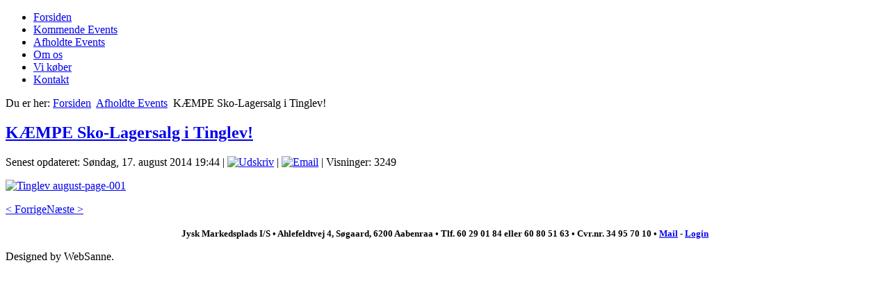

--- FILE ---
content_type: text/html; charset=utf-8
request_url: http://jyskmarkedsplads.dk/index.php/afholdte-events/37-kaempe-sko-lagersalg-i-tinglev
body_size: 2989
content:
<!DOCTYPE html>
<html dir="ltr" lang="da-dk">
<head>
      <base href="http://jyskmarkedsplads.dk/index.php/afholdte-events/37-kaempe-sko-lagersalg-i-tinglev" />
  <meta http-equiv="content-type" content="text/html; charset=utf-8" />
  <meta name="keywords" content="konkurs, loppemarked, restlager, outlet, handel, kræmmer, " />
  <meta name="author" content="Super User" />
  <meta name="description" content="Skal du have arrangeret et loppemarked, eller har du et konkursbo du vil sælge? Alt indenfor handel med restlagre, konkursboer og andet godt, så kig forbi vores side." />
  <meta name="generator" content="Joomla! - Open Source Content Management" />
  <title>Jyskmarkedsplads.dk - KÆMPE Sko-Lagersalg i Tinglev!</title>
  <link rel="stylesheet" href="/plugins/content/mavikthumbnails/mavikthumbnails/highslide/highslide.css" type="text/css" />
  <link rel="stylesheet" href="/plugins/content/mavikthumbnails/mavikthumbnails/style.php?base=/plugins/content/mavikthumbnails" type="text/css" />
  <script src="/media/system/js/mootools-core.js" type="text/javascript"></script>
  <script src="/media/system/js/core.js" type="text/javascript"></script>
  <script src="/media/system/js/caption.js" type="text/javascript"></script>
  <script src="/plugins/content/mavikthumbnails/mavikthumbnails/highslide/highslide-with-gallery.packed.js" type="text/javascript"></script>
  <script src="/media/system/js/mootools-more.js" type="text/javascript"></script>
  <script type="text/javascript">
window.addEvent('load', function() {
				new JCaption('img.caption');
			});
			// Add the controlbar
			if(typeof hs !== "undefined") {
				hs.addSlideshow({
					slideshowGroup: "37",
					interval: 5000,
					repeat: false,
					useControls: true,
					fixedControls: "fit",
					overlayOptions: {
						opacity: .75,
						position: "bottom center",
						hideOnMouseOut: true
					}
				});
			}
		
				hs.graphicsDir = "/plugins/content/mavikthumbnails/mavikthumbnails/highslide/graphics/"
				hs.align = "center";
				hs.transitions = ["expand", "crossfade"];
				hs.outlineType = "rounded-white";
				hs.fadeInOut = true;
				hs.showCredits = false;
				//hs.dimmingOpacity = 0.75;
			
			// Add the controlbar
			if(typeof hs !== "undefined") {
				hs.addSlideshow({
					slideshowGroup: "{articleID}",
					interval: 5000,
					repeat: false,
					useControls: true,
					fixedControls: "fit",
					overlayOptions: {
						opacity: .75,
						position: "bottom center",
						hideOnMouseOut: true
					}
				});
			}
		
  </script>
  <!--[if lte IE 6]>
					<link href="/plugins/content/mavikthumbnails/mavikthumbnails/highslide/highslide-ie6.css" rel="stylesheet" type="text/css" />
				<![endif]-->

    <link rel="stylesheet" href="/templates/system/css/system.css" />
    <link rel="stylesheet" href="/templates/system/css/general.css" />

    <!-- Created by Artisteer v4.1.0.59861 -->
    
    
    <meta name="viewport" content="initial-scale = 1.0, maximum-scale = 1.0, user-scalable = no, width = device-width">

    <!--[if lt IE 9]><script src="https://html5shiv.googlecode.com/svn/trunk/html5.js"></script><![endif]-->
    <link rel="stylesheet" href="/templates/jyskmarkedsplads4/css/template.css" media="screen">
    <!--[if lte IE 7]><link rel="stylesheet" href="/templates/jyskmarkedsplads4/css/template.ie7.css" media="screen" /><![endif]-->
    <link rel="stylesheet" href="/templates/jyskmarkedsplads4/css/template.responsive.css" media="all">


    <script>if ('undefined' != typeof jQuery) document._artxJQueryBackup = jQuery;</script>
    <script src="/templates/jyskmarkedsplads4/jquery.js"></script>
    <script>jQuery.noConflict();</script>

    <script src="/templates/jyskmarkedsplads4/script.js"></script>
        <script>if (document._artxJQueryBackup) jQuery = document._artxJQueryBackup;</script>
    <script src="/templates/jyskmarkedsplads4/script.responsive.js"></script>
</head>
<body>

<div id="art-main">
<header class="art-header">

    <div class="art-shapes">

            </div>




                
                    
</header>
<div class="art-sheet clearfix">
<nav class="art-nav">
    
<ul class="art-hmenu"><li class="item-101"><a href="/">Forsiden</a></li><li class="item-102"><a href="/index.php/kommende-events">Kommende Events</a></li><li class="item-103 current active"><a class=" active" href="/index.php/afholdte-events">Afholdte Events</a></li><li class="item-104"><a href="/index.php/om-os">Om os</a></li><li class="item-105"><a href="/index.php/vi-kober">Vi køber</a></li><li class="item-106"><a href="/index.php/kontakt">Kontakt</a></li></ul> 
    </nav>
<!-- begin nostyle -->
<div class="art-nostyle">
<!-- begin nostyle content -->

<div class="breadcrumbs">
<span class="showHere">Du er her: </span><a href="/" class="pathway">Forsiden</a> <img src="/media/system/images/arrow.png" alt=""  /> <a href="/index.php/afholdte-events" class="pathway">Afholdte Events</a> <img src="/media/system/images/arrow.png" alt=""  /> <span>KÆMPE Sko-Lagersalg i Tinglev!</span></div>
<!-- end nostyle content -->
</div>
<!-- end nostyle -->
<div class="art-layout-wrapper">
                <div class="art-content-layout">
                    <div class="art-content-layout-row">
                        <div class="art-layout-cell art-content">
<article class="art-post art-messages"><div class="art-postcontent clearfix">
<div id="system-message-container">
</div></div></article><div class="item-page"><article class="art-post"><div class="art-postmetadataheader"><h2 class="art-postheader"><a href="/index.php/afholdte-events/37-kaempe-sko-lagersalg-i-tinglev">KÆMPE Sko-Lagersalg i Tinglev!</a></h2></div><div class="art-postheadericons art-metadata-icons"><span class="art-postdateicon">Senest opdateret: Søndag, 17. august 2014 19:44</span> | <a href="/index.php/afholdte-events/37-kaempe-sko-lagersalg-i-tinglev?tmpl=component&amp;print=1&amp;layout=default&amp;page=" title="Udskriv" onclick="window.open(this.href,'win2','status=no,toolbar=no,scrollbars=yes,titlebar=no,menubar=no,resizable=yes,width=640,height=480,directories=no,location=no'); return false;" rel="nofollow"><img src="/templates/jyskmarkedsplads4/images/system/printButton.png" alt="Udskriv"  /></a> | <a href="/index.php/component/mailto/?tmpl=component&amp;template=jyskmarkedsplads4&amp;link=31355bae1a455c8329c42131fb568b8713422df0" title="Email" onclick="window.open(this.href,'win2','width=400,height=350,menubar=yes,resizable=yes'); return false;"><img src="/templates/jyskmarkedsplads4/images/system/emailButton.png" alt="Email"  /></a> | Visninger: 3249</div><div class="art-postcontent clearfix"><div class="art-article"><p><a class="thumbnail highslide with-zoomin-img" style="" href="/images/Tinglev_august-page-001.jpg" onclick='return hs.expand(this, { captionText: "Tinglev august-page-001", slideshowGroup: "37" })' title="Tinglev august-page-001"><img src="/images/thumbnails/images/Tinglev_august-page-001-800x1135.jpg" alt="Tinglev august-page-001" width="800" height="1135" style="" /><span class="zoomin-img"></span></a></p> </div><div class="art-pager"><a href="/index.php/afholdte-events/38-lagersalg-50-80" rel="prev">&lt; Forrige</a><a href="/index.php/afholdte-events/36-kaempe-sko-lagersalg" rel="next">Næste &gt;</a></div></div></article></div>


                        </div>
                        
                    </div>
                </div>
            </div>

<footer class="art-footer">
    <!-- begin nostyle -->
<div class="art-nostyle">
<!-- begin nostyle content -->


<div class="custom"  >
	<p style="text-align: center;"><span style="font-size: 10pt;"><strong>Jysk Markedsplads I/S • Ahlefeldtvej 4, Søgaard, 6200 Aabenraa • Tlf. 60 29 01 84 eller 60 80 51 63 • Cvr.nr. 34 95 70 10 • 
 <script type='text/javascript'>
 <!--
 var prefix = '&#109;a' + 'i&#108;' + '&#116;o';
 var path = 'hr' + 'ef' + '=';
 var addy6169 = 'chr&#105;st&#105;n&#97;' + '&#64;';
 addy6169 = addy6169 + 'jyskm&#97;rk&#101;dspl&#97;ds' + '&#46;' + 'dk';
 var addy_text6169 = 'Mail';
 document.write('<a ' + path + '\'' + prefix + ':' + addy6169 + '\'>');
 document.write(addy_text6169);
 document.write('<\/a>');
 //-->\n </script><script type='text/javascript'>
 <!--
 document.write('<span style=\'display: none;\'>');
 //-->
 </script>Denne email adresse bliver beskyttet mod spambots. Du skal have JavaScript aktiveret for at vise den.
 <script type='text/javascript'>
 <!--
 document.write('</');
 document.write('span>');
 //-->
 </script>&nbsp;- <a href="/index.php/login">Login</a></strong></span></p></div>
<!-- end nostyle content -->
</div>
<!-- end nostyle -->
</footer>

    </div>
    <p class="art-page-footer">
        <span id="art-footnote-links">Designed by WebSanne.</span>
    </p>
</div>



</body>
</html>